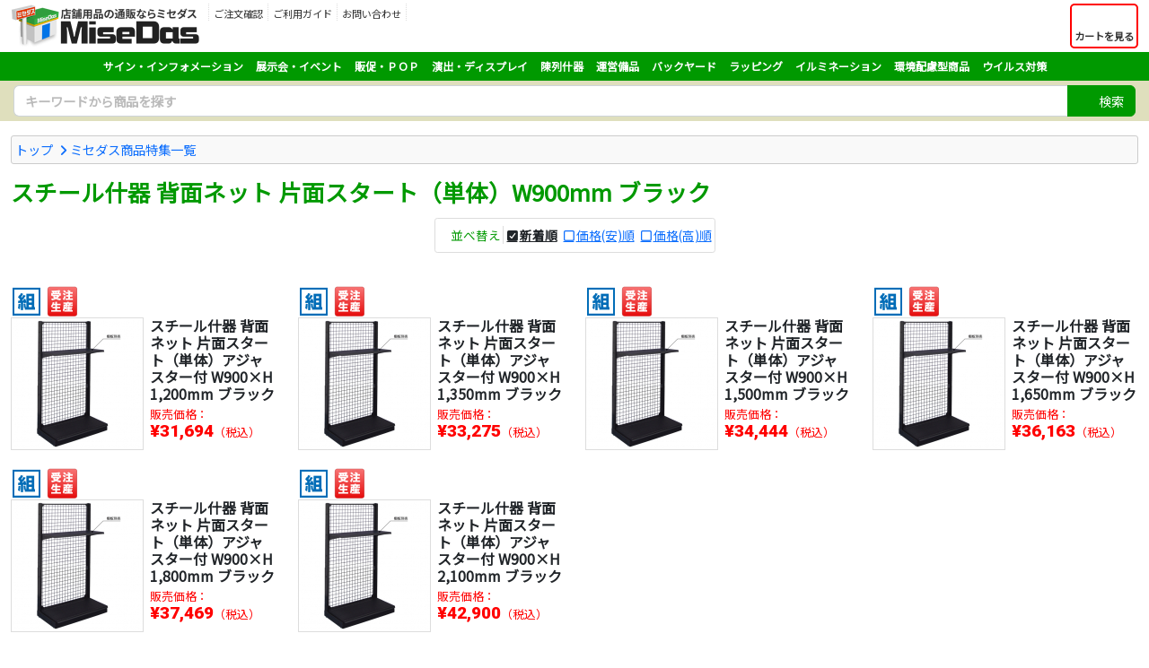

--- FILE ---
content_type: text/html
request_url: https://www.misedas.net/asp/event_detail.asp?EventID=00154
body_size: 21599
content:
<!doctype html>
<html lang="ja"><!-- InstanceBegin template="/Templates/responsive_frame_1col_fluid.dwt" codeOutsideHTMLIsLocked="false" -->
<head>

<!-- Google tag (gtag.js) -->
<script async src="https://www.googletagmanager.com/gtag/js?id=G-ZEXY7ZXTQZ"></script>
<script>
  window.dataLayer = window.dataLayer || [];
  function gtag(){dataLayer.push(arguments);}
  gtag('js', new Date());

  gtag('config', 'G-ZEXY7ZXTQZ');
  gtag('config', 'AW-832054159');
</script>


<!-- Facebook Pixel Code -->
<script>
  !function(f,b,e,v,n,t,s)
  {if(f.fbq)return;n=f.fbq=function(){n.callMethod?
  n.callMethod.apply(n,arguments):n.queue.push(arguments)};
  if(!f._fbq)f._fbq=n;n.push=n;n.loaded=!0;n.version='2.0';
  n.queue=[];t=b.createElement(e);t.async=!0;
  t.src=v;s=b.getElementsByTagName(e)[0];
  s.parentNode.insertBefore(t,s)}(window, document,'script',
  'https://connect.facebook.net/en_US/fbevents.js');
  fbq('init', '170341570397312');
  fbq('track', 'PageView');
</script>
<noscript><img height="1" width="1" style="display:none"
  src="https://www.facebook.com/tr?id=170341570397312&ev=PageView&noscript=1"
/></noscript>
<!-- End Facebook Pixel Code -->
<meta charset="shift_jis">
<meta name="description" content="">
<meta name="keywords" content="">
<meta name="apple-mobile-web-app-title" content="�X�ܗp�i�̃~�Z�_�X">
<meta name="format-detection" content="telephone=no">
<meta name="viewport" content="width=device-width, initial-scale=1, shrink-to-fit=no">
<meta http-equiv="X-UA-Compatible" content="IE=edge">
<link rel="shortcut icon" href="/favicon.ico" type="image/x-icon">
<link rel="apple-touch-icon" href="/apple-touch-icon.png">
<link rel="stylesheet" href="https://cdnjs.cloudflare.com/ajax/libs/bootstrap/5.3.3/css/bootstrap.min.css" integrity="sha512-jnSuA4Ss2PkkikSOLtYs8BlYIeeIK1h99ty4YfvRPAlzr377vr3CXDb7sb7eEEBYjDtcYj+AjBH3FLv5uSJuXg==" crossorigin="anonymous" referrerpolicy="no-referrer" />
<link rel="stylesheet" href="https://cdnjs.cloudflare.com/ajax/libs/font-awesome/7.0.1/css/all.min.css" integrity="sha512-2SwdPD6INVrV/lHTZbO2nodKhrnDdJK9/kg2XD1r9uGqPo1cUbujc+IYdlYdEErWNu69gVcYgdxlmVmzTWnetw==" crossorigin="anonymous" referrerpolicy="no-referrer" />
<link rel="stylesheet preload" as="style" href="/css/style.css" type="text/css">
<!-- InstanceBeginEditable name="doctitle" -->
<title>�X�`�[���Y�� �w�ʃl�b�g �ЖʃX�^�[�g�i�P�́jW900mm �u���b�N - �X�ܗp�i�̃~�Z�_�X</title>
<!-- InstanceEndEditable -->
<!-- InstanceParam name="search" type="boolean" value="true" -->
<!-- InstanceParam name="search_keyword" type="boolean" value="false" -->


<!-- InstanceBeginEditable name="head" -->
<!-- InstanceEndEditable -->

<!-- InstanceParam name="meta_description" type="text" value="" -->
<!-- InstanceParam name="meta_keywords" type="text" value="" -->
</head>
<body>

<header class="container-fluid my-1">
<div class="row g-0">
<div class="col col-md-auto order-2 order-md-1 text-center">
<p class="logo"><a href="/"><img src="/images/logo/logo.png" alt="�X�ܗp�i�̒ʔ̂Ȃ�~�Z�_�X" class="img-fluid"></a></p>
</div>
<div class="col-auto col-md sub-menu order-1 order-md-2">

<button id="ham-trigger" class="d-md-none">
<i class="fas fa-bars fa-fw"></i>
<span>MENU</span>
</button>

<nav id="ham-slider">
<button id="ham-close"><i class="fas fa-times-circle"></i><span>����</span></button>
<p><i class="fas fa-user-edit fa-fw"></i>���j���[</p>
<ul class="list-unstyled">
<li><a href="/asp/order_check.asp"><i class="fas fa-clipboard-list fa-fw"></i>�������m�F</a></li>
<li><a href="/asp/passchange.asp"><i class="fas fa-key fa-fw"></i>�p�X���[�h�̐ݒ�</a></li>
<li><a href="/asp/inquiry_regist.asp"><i class="fas fa-envelope fa-fw"></i>���₢���킹</a></li>
<li><a href="/article/catalog/"><i class="fas fa-book-open fa-fw"></i>�J�^���O����</a></li>
</ul>
<p><i class="fas fa-book-open fa-fw"></i>�����p�K�C�h</p>
<ul class="list-unstyled">
<li><a href="/asp/page.asp?ID=guide_order">�������ɂ���</a></li>
<li><a href="/asp/page.asp?ID=guide_delivery">�����E�z��</a></li>
<li><a href="/asp/page.asp?ID=guide_payment">���x�����@</a></li>
<li><a href="/asp/page.asp?ID=guide_exchange">�ԕi����ь���</a></li>
<li><a href="/asp/page.asp?ID=guide_cancel">�����̕ύX�E���</a></li>
<li><a href="/asp/page.asp?ID=guide_trouble">�������Ƃ��ɂ�</a></li>
</ul>
</nav>

<ul class="menu list-unstyled d-none d-md-block login">
<li>
<a href="/asp/order_check.asp">
<i class="fas fa-clipboard-list"></i>
<p>�������m�F</p>
</a>
</li>
<li>
<a href="/asp/page.asp?ID=guide_index">
<i class="fas fa-book-open"></i>
<p>�����p�K�C�h</p>
</a>
</li>
<li><a href="/asp/inquiry_regist.asp">
<i class="fas fa-envelope"></i>
<p>���₢���킹</p>
</a>
</li>
</ul>
</div>
<div class="col-auto order-2 order-md-2 cart">
<a href="/asp/cart.asp" class="h-100">
<button class="h-100">
<div><i class="fas fa-shopping-cart fa-fw"></i></div>
<span class="label">�J�[�g������</span>
</button>
</a>
</div>
</div>
</header>

<div class="container-fluid global">
<div class="category">
<button class="d-lg-none"><i class="fas fa-bars fa-fw"></i>�J�e�S�����珤�i��T��</button>
<ul class="top-category">
<li><a href="/asp/item_list.asp?CategoryID=2">�T�C���E�C���t�H���[�V����</a></li>
<li><a href="/asp/item_list.asp?CategoryID=65">�W����E�C�x���g</a></li>
<li><a href="/asp/item_list.asp?CategoryID=127">�̑��E�o�n�o</a></li>
<li><a href="/asp/item_list.asp?CategoryID=163">���o�E�f�B�X�v���C</a></li>
<li><a href="/asp/item_list.asp?CategoryID=212">��Y��</a></li>
<li><a href="/asp/item_list.asp?CategoryID=308">�^�c���i</a></li>
<li><a href="/asp/item_list.asp?CategoryID=423">�o�b�N���[�h</a></li>
<li><a href="/asp/item_list.asp?CategoryID=382">���b�s���O</a></li>
<li><a href="/asp/item_list.asp?CategoryID=55">�C���~�l�[�V����</a></li>
<li><a href="/asp/item_list.asp?CategoryID=801">���z���^���i</a></li>
<li><a href="/asp/item_list.asp?CategoryID=588">�E�C���X�΍�</a></li>
</ul>
</div>
</div>

<div class="search">

<form name="frmSearch" method="get" action="/asp/search.asp">
<div class="input-group search-unit">
<input value="" type="text" name="Keywords" class="form-control" placeholder="�L�[���[�h���珤�i��T��" aria-label="�����L�[���[�h" aria-describedby="basic-addon1">
<div class="input-group-append">
<button class="btn" type="submit"><i class="fas fa-search"></i><span>����</span></button>
</div>
</div>
</form>


<div class="empty">
<p>�L�[���[�h����͂��Ă�������<i class="fas fa-times-circle"></i></p>
</div>
</div>
</div>



<div class="container-fluid my-3">
<!-- InstanceBeginEditable name="contents" -->
<div class="topic-path clearfix">
<ul class="list-unstyled clearfix">
<li><a href="/" itemprop="item">�g�b�v</a></li>
<li><a href="/asp/event_list.asp" itemprop="item">�~�Z�_�X���i���W�ꗗ</a></li>
</ul>
</div>

<div class="row my-3">
<div class="col-lg item-list">

<h1 class="event-title">�X�`�[���Y�� �w�ʃl�b�g �ЖʃX�^�[�g�i�P�́jW900mm �u���b�N</h1>


<p class="event-comment"></p>



<div class="row no-gutters my-2 page-navi">
<div class="col sort my-1 text-center text-md-left">

<nav class="mr-0 mr-md-3">
<p><i class="fas fa-sort-amount-down fa-fw"></i>���בւ�</p>
<ul class="list-unstyled">
<li><a href="event_detail.asp?EventID=154&Sort=New" title="�V����" class="active">�V����</a></li>
<li><a href="event_detail.asp?EventID=154&Sort=Price_ASC" title="���i(��)��">���i(��)��</a></li>
<li><a href="event_detail.asp?EventID=154&Sort=Price_DESC" title="���i(��)��">���i(��)��</a></li>
</ul>
</nav>
</div>
</div>
<ul class="row list-unstyled list">
<li class="col-12 col-sm-6 col-md-6 col-lg-4 col-xl-3">
<ul class="list-unstyled icon">
<li><a tabindex="0" data-bs-toggle="popover" data-bs-placement="top" data-bs-trigger="focus" data-bs-custom-class="custom-popover" title="�g����" data-bs-content="���q�l���g�őg����Ƃ��K�v�ȏ��i�ł��B"><img src="/images/common/icon/icon_knockdown.png" alt="�g����" class="icon" width="35" height="35"></a></li><li><a tabindex="0" data-bs-toggle="popover" data-bs-placement="top" data-bs-trigger="focus" data-bs-custom-class="custom-popover" title="�󒍐��Y" data-bs-content="�󒍐��Y���i�ł��B�[����d�l�Ɋւ��Ă͂��₢���킹���������B"><img src="/images/common/icon/icon_mto.png" alt="�󒍐��Y" class="icon" width="35" height="35"></a></li></ul>
<div class="image">
<a href="/asp/item_detail.asp?ItemLID=21433"><img src="/item_images/thumbnail4/12-54980-1B-M01.jpg" class="img-fluid"></a>
</div>
<div class="info">
<p class="name"><a href="item_detail.asp?ItemLID=21433">�X�`�[���Y�� �w�ʃl�b�g �ЖʃX�^�[�g�i�P�́j�A�W���X�^�[�t W900�~H1,200mm �u���b�N</a></p>
<p class="price">�̔����i�F<span>&yen;31,694</span>�i�ō��j</p>
</div>
</li>
<li class="col-12 col-sm-6 col-md-6 col-lg-4 col-xl-3">
<ul class="list-unstyled icon">
<li><a tabindex="0" data-bs-toggle="popover" data-bs-placement="top" data-bs-trigger="focus" data-bs-custom-class="custom-popover" title="�g����" data-bs-content="���q�l���g�őg����Ƃ��K�v�ȏ��i�ł��B"><img src="/images/common/icon/icon_knockdown.png" alt="�g����" class="icon" width="35" height="35"></a></li><li><a tabindex="0" data-bs-toggle="popover" data-bs-placement="top" data-bs-trigger="focus" data-bs-custom-class="custom-popover" title="�󒍐��Y" data-bs-content="�󒍐��Y���i�ł��B�[����d�l�Ɋւ��Ă͂��₢���킹���������B"><img src="/images/common/icon/icon_mto.png" alt="�󒍐��Y" class="icon" width="35" height="35"></a></li></ul>
<div class="image">
<a href="/asp/item_detail.asp?ItemLID=21435"><img src="/item_images/thumbnail4/12-54980-1B-M01.jpg" class="img-fluid"></a>
</div>
<div class="info">
<p class="name"><a href="item_detail.asp?ItemLID=21435">�X�`�[���Y�� �w�ʃl�b�g �ЖʃX�^�[�g�i�P�́j�A�W���X�^�[�t W900�~H1,350mm �u���b�N</a></p>
<p class="price">�̔����i�F<span>&yen;33,275</span>�i�ō��j</p>
</div>
</li>
<li class="col-12 col-sm-6 col-md-6 col-lg-4 col-xl-3">
<ul class="list-unstyled icon">
<li><a tabindex="0" data-bs-toggle="popover" data-bs-placement="top" data-bs-trigger="focus" data-bs-custom-class="custom-popover" title="�g����" data-bs-content="���q�l���g�őg����Ƃ��K�v�ȏ��i�ł��B"><img src="/images/common/icon/icon_knockdown.png" alt="�g����" class="icon" width="35" height="35"></a></li><li><a tabindex="0" data-bs-toggle="popover" data-bs-placement="top" data-bs-trigger="focus" data-bs-custom-class="custom-popover" title="�󒍐��Y" data-bs-content="�󒍐��Y���i�ł��B�[����d�l�Ɋւ��Ă͂��₢���킹���������B"><img src="/images/common/icon/icon_mto.png" alt="�󒍐��Y" class="icon" width="35" height="35"></a></li></ul>
<div class="image">
<a href="/asp/item_detail.asp?ItemLID=21437"><img src="/item_images/thumbnail4/12-54980-1B-M01.jpg" class="img-fluid"></a>
</div>
<div class="info">
<p class="name"><a href="item_detail.asp?ItemLID=21437">�X�`�[���Y�� �w�ʃl�b�g �ЖʃX�^�[�g�i�P�́j�A�W���X�^�[�t W900�~H1,500mm �u���b�N</a></p>
<p class="price">�̔����i�F<span>&yen;34,444</span>�i�ō��j</p>
</div>
</li>
<li class="col-12 col-sm-6 col-md-6 col-lg-4 col-xl-3">
<ul class="list-unstyled icon">
<li><a tabindex="0" data-bs-toggle="popover" data-bs-placement="top" data-bs-trigger="focus" data-bs-custom-class="custom-popover" title="�g����" data-bs-content="���q�l���g�őg����Ƃ��K�v�ȏ��i�ł��B"><img src="/images/common/icon/icon_knockdown.png" alt="�g����" class="icon" width="35" height="35"></a></li><li><a tabindex="0" data-bs-toggle="popover" data-bs-placement="top" data-bs-trigger="focus" data-bs-custom-class="custom-popover" title="�󒍐��Y" data-bs-content="�󒍐��Y���i�ł��B�[����d�l�Ɋւ��Ă͂��₢���킹���������B"><img src="/images/common/icon/icon_mto.png" alt="�󒍐��Y" class="icon" width="35" height="35"></a></li></ul>
<div class="image">
<a href="/asp/item_detail.asp?ItemLID=21439"><img src="/item_images/thumbnail4/12-54980-1B-M01.jpg" class="img-fluid"></a>
</div>
<div class="info">
<p class="name"><a href="item_detail.asp?ItemLID=21439">�X�`�[���Y�� �w�ʃl�b�g �ЖʃX�^�[�g�i�P�́j�A�W���X�^�[�t W900�~H1,650mm �u���b�N</a></p>
<p class="price">�̔����i�F<span>&yen;36,163</span>�i�ō��j</p>
</div>
</li>
<li class="col-12 col-sm-6 col-md-6 col-lg-4 col-xl-3">
<ul class="list-unstyled icon">
<li><a tabindex="0" data-bs-toggle="popover" data-bs-placement="top" data-bs-trigger="focus" data-bs-custom-class="custom-popover" title="�g����" data-bs-content="���q�l���g�őg����Ƃ��K�v�ȏ��i�ł��B"><img src="/images/common/icon/icon_knockdown.png" alt="�g����" class="icon" width="35" height="35"></a></li><li><a tabindex="0" data-bs-toggle="popover" data-bs-placement="top" data-bs-trigger="focus" data-bs-custom-class="custom-popover" title="�󒍐��Y" data-bs-content="�󒍐��Y���i�ł��B�[����d�l�Ɋւ��Ă͂��₢���킹���������B"><img src="/images/common/icon/icon_mto.png" alt="�󒍐��Y" class="icon" width="35" height="35"></a></li></ul>
<div class="image">
<a href="/asp/item_detail.asp?ItemLID=21441"><img src="/item_images/thumbnail4/12-54980-1B-M01.jpg" class="img-fluid"></a>
</div>
<div class="info">
<p class="name"><a href="item_detail.asp?ItemLID=21441">�X�`�[���Y�� �w�ʃl�b�g �ЖʃX�^�[�g�i�P�́j�A�W���X�^�[�t W900�~H1,800mm �u���b�N</a></p>
<p class="price">�̔����i�F<span>&yen;37,469</span>�i�ō��j</p>
</div>
</li>
<li class="col-12 col-sm-6 col-md-6 col-lg-4 col-xl-3">
<ul class="list-unstyled icon">
<li><a tabindex="0" data-bs-toggle="popover" data-bs-placement="top" data-bs-trigger="focus" data-bs-custom-class="custom-popover" title="�g����" data-bs-content="���q�l���g�őg����Ƃ��K�v�ȏ��i�ł��B"><img src="/images/common/icon/icon_knockdown.png" alt="�g����" class="icon" width="35" height="35"></a></li><li><a tabindex="0" data-bs-toggle="popover" data-bs-placement="top" data-bs-trigger="focus" data-bs-custom-class="custom-popover" title="�󒍐��Y" data-bs-content="�󒍐��Y���i�ł��B�[����d�l�Ɋւ��Ă͂��₢���킹���������B"><img src="/images/common/icon/icon_mto.png" alt="�󒍐��Y" class="icon" width="35" height="35"></a></li></ul>
<div class="image">
<a href="/asp/item_detail.asp?ItemLID=21443"><img src="/item_images/thumbnail4/12-54980-1B-M01.jpg" class="img-fluid"></a>
</div>
<div class="info">
<p class="name"><a href="item_detail.asp?ItemLID=21443">�X�`�[���Y�� �w�ʃl�b�g �ЖʃX�^�[�g�i�P�́j�A�W���X�^�[�t W900�~H2,100mm �u���b�N</a></p>
<p class="price">�̔����i�F<span>&yen;42,900</span>�i�ō��j</p>
</div>
</li>
</ul>


<div class="item-caution">
<p class="head">�����̑O�ɂ��m�F��������</p>
<ul>
<li>���̎d�オ��T�C�Y�ƃv���X�`�b�N�̎�ނɂ��Ă�<a href="/asp/page.asp?ID=size">������̃y�[�W</a>�ł��m�F���������B</li>
<li>���i�摜�̓C���[�W�ł��B�܂��A�F�����̓f�B�X�v���C�̓�������ۂ̐F�ƈقȂ��Č�����ꍇ������܂��B</li>
<li>���i�̊O�ρE�d�l����щ��i�͗\���Ȃ��ύX�����ꍇ������܂��B</li>
<li><strong>������\���i</strong>������������������������w�肳�ꂽ�ꍇ�A�i���q�l����̖�������e�w��A���q�l�̖�������e�m�F�A���q�l����̓����m�F�j�����������̂��A�T��2�`3�T�Ԓ��x�ŏ��i�����͂����܂��B�s���ɂ�肻��ȏ�̂����Ԃ����������ꍇ�͕ʓr�ʂɂ��A���������܂��B</li>
<li><strong>�󒍐��Y�i</strong>�������������������ꍇ�A�i���i�d�l���ɂ��Ă̂��ł����킹���K�v�ȏꍇ�͂��̓��e�̒����Ɗm�F�A���q�l����̓����m�F�j�����������̂��A�T��2�`3�T�Ԓ��x�ŏ��i�����͂����܂��B�s���ɂ�肻��ȏ�̂����Ԃ����������ꍇ�͕ʓr�ʂɂ��A���������܂��B</li>
</ul>
</div>



</div>
</div>




<!-- InstanceEndEditable -->
</div>

<footer class="container-fluid">
<div class="container">
<div class="inquiry">
<p class="head"><i class="fas fa-phone-square fa-fw"></i>�~�Z�_�X�ւ̂��₢���킹</p>
<div class="row g-0">
<div class="col-md-4 col-lg-4 col-xl-4">
<dl class="tel">
<dt>�d�b�ԍ�<span>�i����10���`17���j</span></dt>
<dd><a href="tel:0727525847"><i class="fas fa-phone-alt fa-fw"></i>072-752-5847</a></dd>
</dl>
</div>
<div class="col-md-4 col-lg-4 col-xl-4">
<dl class="form">
<dt>���[���t�H�[��</dt>
<dd><a href="/asp/inquiry_regist.asp"><i class="fas fa-envelope fa-fw"></i>�₢���킹�t�H�[��</a></dd>
</dl>
</div>
<div class="col-md-4 col-lg-4 col-xl-4">
<dl class="fax">
<dt>FAX�ԍ�</dt>
<dd><i class="fas fa-fax fa-fw"></i>050-3737-0485</dd>
</dl>
</div>
</div>
<p>���i�̎d�l�₲�������@�ł��s���ȓ_���������܂�����C�y�ɂ��₢���킹���������B�X�܂̐V�K�o�X��A�����E���j���[�A���ł̈ꊇ�����̂����k������܂��B�o���L�x�ȃX�^�b�t�����q�l�̂��v�]�ɉ�������āA�����ς���������Ă��������܂��B</p>
</div>
</div>

<div class="container">
<div class="row menu">
<div class="col-sm-6 col-lg-3">
<p><i class="fas fa-search"></i>���i�J�e�S������T��</p>
<ul class="list-unstyled">
<li><a href="/asp/item_list.asp?CategoryID=2">�T�C���E�C���t�H���[�V����</a></li>
<li><a href="/asp/item_list.asp?CategoryID=65">�W����E�C�x���g�p�i</a></li>
<li><a href="/asp/item_list.asp?CategoryID=127">�̑��EPOP</a></li>
<li><a href="/asp/item_list.asp?CategoryID=163">���o�E�f�B�X�v���C</a></li>
<li><a href="/asp/item_list.asp?CategoryID=212">��Y��</a></li>
<li><a href="/asp/item_list.asp?CategoryID=308">�^�c���i</a></li>
<li><a href="/asp/item_list.asp?CategoryID=423">�o�b�N���[�h���i</a></li>
<li><a href="/asp/item_list.asp?CategoryID=382">���b�s���O�p�i</a></li>
<li><a href="/asp/item_list.asp?CategoryID=55">�C���~�l�[�V����</a></li>
<li><a href="/asp/item_list.asp?CategoryID=801">���z���^���i</a></li>
<li><a href="/asp/item_list.asp?CategoryID=588">�E�C���X�����΍��p�i</a></li>
</ul>
</div>
<div class="col-sm-6 col-lg-3">
<p><i class="fas fa-newspaper"></i>���W�L��</p>
<ul class="list-unstyled">
<li><a href="/article/vmd/">�X�܃f�B�X�v���C��VMD�헪��</a></li>
<li><a href="/article/stand-kanban/">�Ŕ̑ϗp�N�����`�F�b�N</a></li>
<li><a href="/article/wiredisplay/">�s�N�`���[���[���Ŗ����锄��</a></li>
<li><a href="/article/belt-partition/">�x���g�p�[�e�B�V�����̊��p���@</a></li>
<li><a href="/article/price-lox/">�D�t���E�����Ƀo�m�b�N�V���[�Y</a></li>
<li><a href="/article/poster-frame/">�T�C�Y�L�x�ȃ|�X�^�[�t���[��</a></li>
</ul>
</div>
<div class="col-sm-6 col-lg-3">
<p><i class="fas fa-tools"></i>�I���W�i���O�b�Y����</p>
<ul class="list-unstyled">
<li><a href="/asp/page.asp?ID=originalgoods">�I���W�i�����i</a></li>
<li><a href="/asp/page.asp?ID=originalcoaster">�I���W�i�����R�[�X�^�[</a></li>
<li><a href="/asp/page.asp?ID=originaltenugui">�ʒ����{����ʂ���</a></li>
<li><a href="/asp/page.asp?ID=originalnuno">������a���K�[�[�n���J�`</a></li>
</ul>
</div>
<div class="col-sm-6 col-lg-3">
<p><i class="fas fa-book-open"></i>�����p�K�C�h</p>
<ul class="list-unstyled">
<li><a href="/asp/page.asp?ID=guide_order">�������ɂ���</a></li>
<li><a href="/asp/page.asp?ID=guide_delivery">�����E�z��</a></li>
<li><a href="/asp/page.asp?ID=guide_payment">���x�����@</a></li>
<li><a href="/asp/page.asp?ID=guide_exchange">�ԕi����ь���</a></li>
<li><a href="/asp/page.asp?ID=guide_cancel">�����̕ύX�E���</a></li>
<li><a href="/asp/page.asp?ID=guide_trouble">�������Ƃ��ɂ�</a></li>
</ul>
</div>
</div>

<ul class="list-unstyled footer-menu">
<li><a href="/asp/page.asp?ID=agreement">���p�K��</a></li>
<li><a href="/asp/page.asp?ID=privacy">�v���C�o�V�[�|���V�[</a></li>
<li><a href="/asp/page.asp?ID=law">�����@�Ɋ�Â��\�L</a></li>
</ul>

<small>Copyright 2007-2026 <a href="http://www.ntsys.co.jp/" target="_blank">Nihon Tele System Inc.</a> All Right Reserved.</small>

</div>
</div>

</footer>
<script src="https://cdnjs.cloudflare.com/ajax/libs/jquery/3.7.1/jquery.min.js" integrity="sha512-v2CJ7UaYy4JwqLDIrZUI/4hqeoQieOmAZNXBeQyjo21dadnwR+8ZaIJVT8EE2iyI61OV8e6M8PP2/4hpQINQ/g==" crossorigin="anonymous" referrerpolicy="no-referrer"></script>
<script src="https://cdnjs.cloudflare.com/ajax/libs/bootstrap/5.3.3/js/bootstrap.bundle.min.js" integrity="sha512-7Pi/otdlbbCR+LnW+F7PwFcSDJOuUJB3OxtEHbg4vSMvzvJjde4Po1v4BR9Gdc9aXNUNFVUY+SK51wWT8WF0Gg==" crossorigin="anonymous" referrerpolicy="no-referrer"></script>
<script src="https://cdnjs.cloudflare.com/ajax/libs/slideReveal/1.1.2/jquery.slidereveal.min.js" integrity="sha256-JQtNmjHa+w6OHuebNtc1xrE8KD1Oqd9ohbxeaKLFhdw=" crossorigin="anonymous"></script>
<script src="https://cdnjs.cloudflare.com/ajax/libs/jquery.lazyload/1.9.1/jquery.lazyload.min.js" integrity="sha256-rXnOfjTRp4iAm7hTAxEz3irkXzwZrElV2uRsdJAYjC4=" crossorigin="anonymous"></script>
<script src="/scripts/widget.js" type="text/javascript"></script>
<!-- InstanceBeginEditable name="scripts" -->
<!-- InstanceEndEditable -->

<!-- Yahoo Code for your Target List -->
<script type="text/javascript" language="javascript">
/* <![CDATA[ */
var yahoo_retargeting_id = '0YHPP198BW';
var yahoo_retargeting_label = 'misedas';
var yahoo_retargeting_page_type = '';
var yahoo_retargeting_items = [{item_id: '', category_id: '', price: '', quantity: ''}];
/* ]]> */
</script>
<script type="text/javascript" language="javascript" src="https://b92.yahoo.co.jp/js/s_retargeting.js"></script>
<!-- Yahoo Code for your Target List -->
<script type="text/javascript">
/* <![CDATA[ */
var yahoo_ss_retargeting_id = 1000431404;
var yahoo_sstag_custom_params = window.yahoo_sstag_params;
var yahoo_ss_retargeting = true;
/* ]]> */
</script>
<script type="text/javascript" src="https://s.yimg.jp/images/listing/tool/cv/conversion.js">
</script>
<noscript>
<div style="display:inline;">
<img height="1" width="1" style="border-style:none;" alt="" src="https://b97.yahoo.co.jp/pagead/conversion/1000431404/?guid=ON&script=0&disvt=false"/>
</div>
</noscript>


</body>
<!-- InstanceEnd --></html>

--- FILE ---
content_type: application/javascript
request_url: https://www.misedas.net/scripts/widget.js
body_size: 7907
content:



//--------------------------------------------------------------------
// INC/DEC機能付きテキストボックス
//--------------------------------------------------------------------
function fncIncNum(pobjText,pintOffSet,pintMin,pintMax) {

	if (pobjText.value=='' || isNaN(pobjText.value)) {
		pobjText.value=pintMin.toString();
		return;
	}

	var intNum=parseInt(pobjText.value)+pintOffSet;

	if (intNum<pintMin) {
		intNum=pintMin;
	}
	else if (intNum>pintMax) {
		intNum=pintMax;
	}

	intNum=Math.floor(intNum/Math.abs(pintOffSet))*Math.abs(pintOffSet);

	pobjText.value=intNum.toString();

}

//--------------------------------------------------------------------
// 変更したテキストボックスの文字をハイライト表示する
//--------------------------------------------------------------------
function fncHilightUpdateTxt(pobjText) {

	if (pobjText.value==pobjText.defaultValue) {
		pobjText.style.color='#000000';
	}
	else {
		pobjText.style.color='#CC0000';
	}

}

//--------------------------------------------------------------------
// 数量の入力チェック
//--------------------------------------------------------------------
function fncCheckQty(pobjForm) {

	var intUnit;
	var intMin;
	var intMax;

	for (var i=1;i<=parseInt(pobjForm.ItemCnt.value);i++) {

		intUnit =parseInt(pobjForm.elements['Qty'+i+'Unit'].value);
		intMin  =parseInt(pobjForm.elements['Qty'+i+'Min'].value);
		intMax  =parseInt(pobjForm.elements['Qty'+i+'Max'].value);

		if (pobjForm.elements['Qty'+i].value=='') {
			alert('数量が入力されていません。');
			return(false);
		}
		else if (!pobjForm.elements['Qty'+i].value.match(/^[0-9]+$/)) {
			alert('数量が正しく入力されていません。');
			return(false);
		}
		else if (parseInt(pobjForm.elements['Qty'+i].value)%intUnit>0) {
			alert('数量が発注単位の整数倍になっていません。')
			return(false);
		}
		else if (parseInt(pobjForm.elements['Qty'+i].value)<intMin) {
			alert('数量が小さすぎます。(最小：'+intMin+')')
			return(false);
		}
		else if (parseInt(pobjForm.elements['Qty'+i].value)>intMax) {
			alert('数量が大きすぎます。(最大：'+intMax+')')
			return(false);
		}

	}

	return(true);

}
//-----------------------------------------------------------
//全般
//-----------------------------------------------------------


$(document).ready(function(){
	//スタイル調整
	//$("div.search input[name=Keywords]").focus(function(){
    //   if($(this).val() == this.defaultValue) { $(this).val(""); }
    //    $(this).addClass("focus");
    //}).blur(function(){
    //    if($(this).val() == "") { $(this).val(this.defaultValue); }
    //    $(this).removeClass("focus");
    //});

	//バリデーション
    $("div.search form").submit(function(){
        if($("input[name=Keywords]").val()==""){
            $("div.search div.empty").css("display","block");
		return false;
        }
        if($("input[name=Keywords]").val()=="キーワードで検索"){
            $("div.search div.empty").css("display","block");
		return false;
        }
    });
	//アラート消去
    $("div.search div.empty").click(function(){
			$(this).fadeOut(200);
	});
});

$(document).ready(function(){
	//PDFへのリンクは別ウインドウ
	$("a[href$='pdf']").attr("target","_blank");
});


//lazyload汎用設定
$(document).ready(function(){
    $("img.lazyload").lazyload({
        effect       : "fadeIn",
		effect_speed : "fast"
	});
});


//-----------------------------------------------------------
//グローバルナビ
//-----------------------------------------------------------

$(document).ready(function(){
	//モバイル表示ではボタンで開閉する
	$(".global div.category button").click(function(){
		$("ul.top-category").toggle();
	});
	//ボタンの操作にかかわらず画面幅によって表示非表示を調整
	$(window).resize(function(){
		var w = $(window).width();
		var x = 976;//lg-16px
		if (w <= x) {
			$("div.global div.category ul.top-category").css({
				display:'none'
			});
		} else {
			$("div.global div.category ul.top-category").css({
				display:'block'
			});
		}
	});
	//ハンバーガーメニュー（slideReveal.js）
	var slider = $('#ham-slider').slideReveal();
	$('#ham-slider').slideReveal({
		trigger: $("#ham-trigger"),
			width:320,
			overlay:true,
			//読み込み時のレイアウト崩れ防止のためイベントごとに表示非表示を切り替え
			show:function(slider, trigger){$('#ham-slider').show()},
			hidden:function(slider, trigger){$('#ham-slider').hide()}
    });
	//閉じるボタン
	$('#ham-close').click(function () {
		slider.slideReveal('hide');
	});
	$("div.search input[name=Keywords],div.search button").focus(function(){
		$("div.search-unit").addClass("search-unit-focus");
	});
	$("div.search input[name=Keywords],div.search button").blur(function(){
		$("div.search-unit").removeClass("search-unit-focus");
	});
});

//-----------------------------------------------------------
//カート
//-----------------------------------------------------------


$(document).ready(function(){
//    $("div.commission button").hover(function(){
//		$("div.total").css("opacity","0.5");
//	},
//    function() {
//		$("div.total").css("opacity","1.0");
//    });
	//選択状態を変更したらボタンを押下するよう点滅で誘導
	$("select[name='PrefCD'],select[name='PayCD'],select[name='Company']").change(function(){
			$('div.commission button').addClass("push").addClass("efct-blink");

	});
	//カタログサジェスト
	$(".catalog-suggest .content-open").click(function(){
		$(this).toggleClass("active");
		$(this).next(".content").slideToggle();
	});	
});


//-----------------------------------------------------------
//商品詳細
//-----------------------------------------------------------


$(document).ready(function(){

	//bootstrap5対応アイコンポップオーバー
	const popoverTriggerList = document.querySelectorAll('[data-bs-toggle="popover"]')
	const popoverList = [...popoverTriggerList].map(popoverTriggerEl => new bootstrap.Popover(popoverTriggerEl))

	//bootstrapアイコンポップオーバー(bootstrap4)
	//	$('[data-toggle="popover"]').popover({
	//	  trigger: 'focus'
	//	});


	//10件以上のバリエーションがあればボタン生成
	var num = $("ul.un-divid li").length;
	if(num>10){
		$("ul.un-divid").after("<div class='more-variation'><button>すべてのバリエーションを表示する</button></div>");
 	}
	//11件以上のバリエーションは隠す
    $("ul.un-divid li:gt(9)").hide();
	//10件目はフェード
    $("ul.un-divid li:nth-child(11)").css("opacity","0.4");
	//生成されたボタンをクリックするとバリエーションを全表示して自身は非表示
	$(".more-variation").click(function(){
 	   $("ul.un-divid li").show().css("opacity","1");
	   $(this).hide();
	});
	//ボタンクリックでlazyload発火
	$("div.more-variation button").click(function(){
		$("img.lazyload").lazyload({
		});
	});	
	//履歴ドラッグスクロール	   
  	$.fn.dragScroll = function() {
    var target = this;
    $(this).mousedown(function (event) {
      $(this)
        .data('down', true)
        .data('x', event.clientX)
        .data('y', event.clientY)
        .data('scrollLeft', this.scrollLeft)
        .data('scrollTop', this.scrollTop);
      return false;
    }).css({
      //'overflow': 'hidden', // スクロールバー非表示
      'cursor': 'move'
    });
    // ウィンドウから外れてもイベント実行
    $(document).mousemove(function (event) {
      if ($(target).data('down') == true) {
        // スクロール
        target.scrollLeft($(target).data('scrollLeft') + $(target).data('x') - event.clientX);
        target.scrollTop($(target).data('scrollTop') + $(target).data('y') - event.clientY);
        return false; // 文字列選択を抑止
      }
    }).mouseup(function (event) {
      $(target).data('down', false);
    });

    return this;
  }
	//閲覧履歴
	$(".item-history .wrapper").dragScroll(); 
});


$(document).ready(function(){
	//PDFへのリンクは別ウインドウ
	$(".additonal-file a[href$='pdf']").attr("target","_blank");
});






